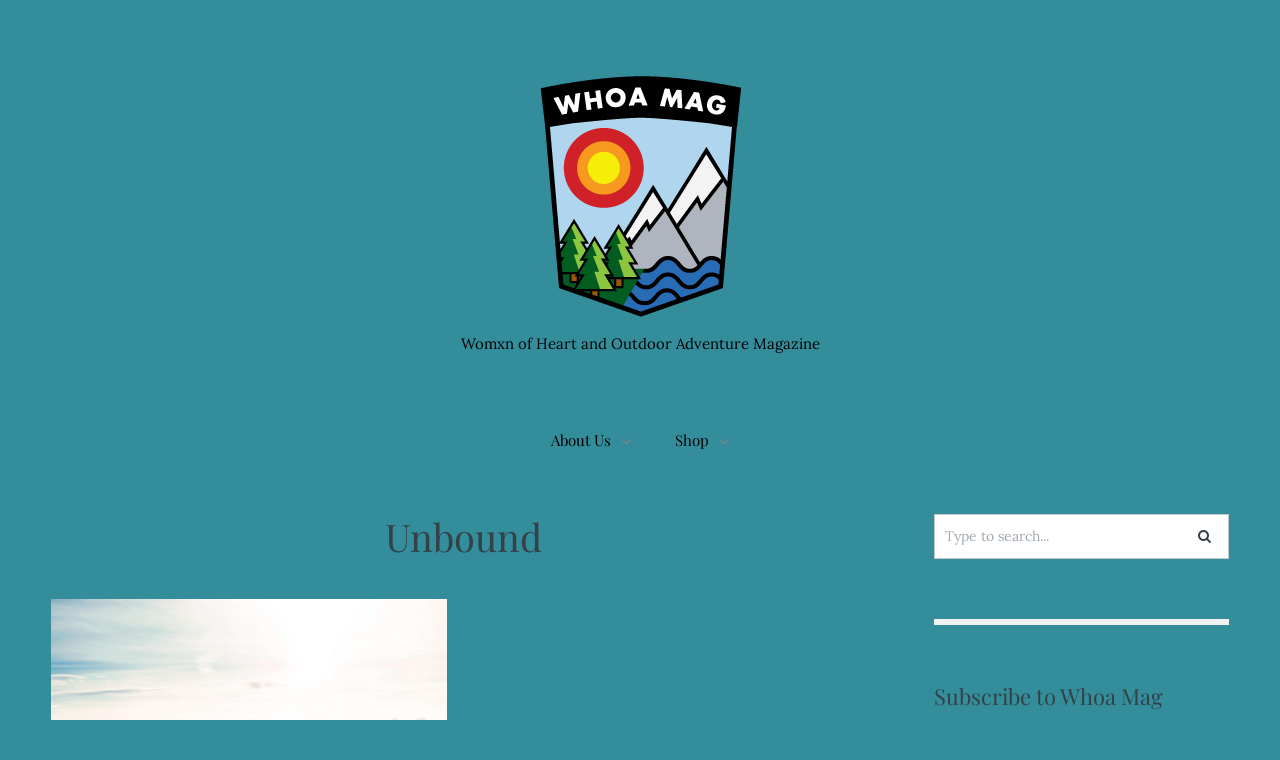

--- FILE ---
content_type: text/css
request_url: https://whoamag.co/wp-content/themes/carbis/style.css?ver=6.9
body_size: 7420
content:
/*
Theme Name: Carbis
Theme URI: //carbis.sculptureqode.com/
Author: Sculpture Qode
Author URI: //sculptureqode.com
Description: A beautifully simple WordPress theme
Version: 1.2.2
License: GNU General Public License v2 or later
License URI: http://www.gnu.org/licenses/gpl-2.0.html
Text Domain: carbis
Tags: custom-colors, one-column, two-columns, three-columns, custom-menu, featured-images, translation-ready
*/

@font-face {
  font-family: "aroharegular";
  font-style: normal;
  font-weight: normal;
  src: url("fonts/aroha-webfont.woff2") format("woff2"),
    url("fonts/aroha-webfont.woff") format("woff");
}

@font-face {
  font-family: "FontAwesome";
  font-style: normal;
  font-weight: normal;
  src: url("fonts/fontawesome-webfont.eot?v=4.6.3");
  src: url("fonts/fontawesome-webfont.eot?#iefix&v=4.6.3")
      format("embedded-opentype"),
    url("fonts/fontawesome-webfont.woff2?v=4.6.3") format("woff2"),
    url("fonts/fontawesome-webfont.woff?v=4.6.3") format("woff"),
    url("fonts/fontawesome-webfont.ttf?v=4.6.3") format("truetype"),
    url("fonts/fontawesome-webfont.svg?v=4.6.3#fontawesomeregular")
      format("svg");
}

/*--------------------------------------------------------------
>>> TABLE OF CONTENTS:
----------------------------------------------------------------
# Normalize
# Typography
# Elements
# Forms
## Search Form
# Navigation
    ## Links
    ## Menus
    ## Comments, Posts & Post Navigation
# Accessibility
# Alignments
# Clearings
# Widgets
    ## Calender
    ## About Me
    ## Recent Posts
    ## Recent Comments
# Layout
# Content
    ## Posts and pages
    ## Grid
    ## List
    ## 404
    ## Comments
# Jet Pack
    ## Infinite scroll
    ## Social Sharing
    ## Related Posts
    ## Tiled Gallery
    ## Subscribe Form - Widget
    ## Social Media Icons - Widget
# Media
    ## Captions
    ## Galleries
# Social Buttons
# Header
# Content
# Slider
    ## Feature Post Slider
    ## Content Boxes
# Footer
# Instagram
# Misc
--------------------------------------------------------------*/

/*--------------------------------------------------------------
# Normalize
--------------------------------------------------------------*/

html,
body,
div,
span,
applet,
object,
iframe,
h1,
h2,
h3,
h4,
h5,
h6,
p,
blockquote,
pre,
a,
abbr,
acronym,
address,
big,
cite,
code,
del,
dfn,
em,
img,
ins,
kbd,
q,
s,
samp,
small,
strike,
strong,
sub,
sup,
tt,
var,
b,
u,
i,
center,
dl,
dt,
dd,
ol,
ul,
li,
fieldset,
form,
label,
legend,
table,
caption,
tbody,
tfoot,
thead,
tr,
th,
td,
article,
aside,
canvas,
details,
embed,
figure,
figcaption,
footer,
header,
hgroup,
menu,
nav,
output,
ruby,
section,
summary,
time,
mark,
audio,
video {
  -webkit-text-size-adjust: 100%;
  border: 0;
  font: inherit;
  font-size: 100%;
  margin: 0;
  padding: 0;
  vertical-align: baseline;
}

blockquote:before,
blockquote:after,
q:before,
q:after {
  content: "";
  content: none;
}

blockquote:before,
blockquote:after,
q:before,
q:after {
  content: "";
}

blockquote:before {
  -moz-osx-font-smoothing: grayscale;
  -webkit-font-smoothing: antialiased;
  color: #f0f0f0;
  content: "\f10d";
  display: inline-block;
  font: normal normal normal 14px/1 FontAwesome;
  font-size: inherit;
  font-size: 48px;
  left: 0;
  position: absolute;
  text-rendering: auto;
  top: 8px;
}

table tr {
  border-bottom: solid 1px #f1f1f1;
}

table tr th {
  background-color: #f7f8f9;
  color: #344147;
  font-family: "Vidaloka", serif;
  font-size: 16px;
  padding: 10px;
  text-align: left;
}

table tr td {
  padding: 10px;
}

li > ul,
li > ol {
  margin: 30px 0 30px 30px;
}

a:hover,
a:active {
  outline: 0;
}

a:focus {
  outline: thin dotted;
}

a:hover,
a:focus,
a:active {
  /*     color: #00a8b5; _NO__DOTCOMMA__AFTER___NO__DOTCOMMA__AFTER__*/
}

article,
aside,
details,
figcaption,
figure,
footer,
header,
hgroup,
menu,
nav,
section {
  display: block;
}

body {
  line-height: 1;
}

blockquote,
q {
  quotes: none;
}

table {
  border-collapse: collapse;
  border-spacing: 0;
}

/*--------------------------------------------------------------
# Typography
--------------------------------------------------------------*/

body,
button,
input,
select,
textarea {
  -webkit-font-smoothing: antialiased;
  color: #626266;
  font-family: "Lora", serif;
  font-size: 15px;
  line-height: 1.8;
}

h1,
h2,
h3,
h4,
h5,
h6 {
  -ms-word-wrap: break-word;
  clear: both;
  color: #344147;
  font-family: "Playfair Display", serif;
  font-weight: 500;
  line-height: 1.2;
  margin: 0 0 30px 0;
  word-wrap: break-word;
}

h1 {
  font-size: 38px;
}

h2 {
  font-size: 32px;
}

h3 {
  font-size: 26px;
}

h4 {
  font-size: 22px;
}

h5 {
  font-size: 20px;
}

h6 {
  font-size: 18px;
}

p {
  margin: 0 0 30px 0;
}

dfn,
cite,
em,
i {
  font-style: italic;
}

blockquote {
  font-family: "Lora", serif;
  font-size: 20px;
  font-style: italic;
  line-height: 1.8;
}

address {
  margin: 0 0 1.5em;
}

pre {
  background: #f7f8f9;
  font-family: "Courier 10 Pitch", Courier, monospace;
  font-size: 15px;
  line-height: 1.6;
  margin-bottom: 1.6em;
  max-width: 100%;
  overflow: auto;
  padding: 1.6em;
}

code,
kbd,
tt,
var {
  font-family: Monaco, Consolas, "Andale Mono", "DejaVu Sans Mono", monospace;
  font-size: 15px;
}

abbr,
acronym {
  border-bottom: 1px dotted #666;
  cursor: help;
}

mark,
ins {
  background: #fff9c0;
  text-decoration: none;
}

big {
  font-size: 125%;
}

/*--------------------------------------------------------------
# Elements
--------------------------------------------------------------*/

html {
  box-sizing: border-box;
}

body {
  /* Fallback for when there is no custom background color defined. */
  background: #fff;
  nowhitespace: afterproperty;
}

blockquote,
q {
  quotes: "" "";
}

*,
*:before,
*:after {
  /* Inherit box-sizing to make it easier to change the property for components that leverage other behavior; see http: //css-tricks.com/inheriting-box-sizing-probably-slightly-better-best-practice/ */
  box-sizing: inherit;
}

blockquote {
  padding-left: 60px;
  position: relative;
}

strong,
b {
  font-weight: bold;
}

hr {
  background-color: #ededed;
  border: 0;
  height: 1px;
  margin-bottom: 30px;
  margin-top: 40px;
}

ul,
ol {
  margin: 0 0 30px 30px;
}

ul {
  list-style: disc;
}

ol {
  list-style: decimal;
}

dt {
  font-weight: bold;
}

dd {
  margin: 0 1.5em 1.5em;
}

img {
  /* Adhere to container width. */
  /* Make sure images are scaled correctly. */
  height: auto;
  max-width: 100%;
  nowhitespace: afterproperty;
  nowhitespace: afterproperty;
  vertical-align: bottom;
}

table {
  margin: 0 0 30px;
  width: 100%;
}

/*--------------------------------------------------------------
# Forms
--------------------------------------------------------------*/

button,
input[type="button"],
input[type="reset"],
input[type="submit"] {
  -webkit-appearance: none;
  background: #344147;
  border: solid 1px #344147;
  border-radius: 0;
  color: #ffffff;
  font-family: "poppins", sans-serif;
  font-size: 12px;
  font-weight: 500;
  letter-spacing: 2px;
  outline: 0;
  padding: 10px 30px;
  text-transform: uppercase;
}

button:focus,
input[type="button"]:focus,
input[type="reset"]:focus,
input[type="submit"]:focus,
button:active,
input[type="button"]:active,
input[type="reset"]:active,
input[type="submit"]:active {
}

button:hover,
input[type="button"]:hover,
input[type="reset"]:hover,
input[type="submit"]:hover {
}

input[type="text"],
input[type="email"],
input[type="url"],
input[type="password"],
input[type="search"],
input[type="number"],
input[type="tel"],
input[type="range"],
input[type="date"],
input[type="month"],
input[type="week"],
input[type="time"],
input[type="datetime"],
input[type="datetime-local"],
input[type="color"],
textarea {
  -webkit-appearance: none;
  border: 1px solid #c0c6ca;
  border-radius: 0;
  color: #686b70;
  font-size: 14px;
  margin: 0;
  max-width: 100%;
  padding: 9px 20px;
}

input[type="text"]:focus,
input[type="email"]:focus,
input[type="url"]:focus,
input[type="password"]:focus,
input[type="search"]:focus,
input[type="number"]:focus,
input[type="tel"]:focus,
input[type="range"]:focus,
input[type="date"]:focus,
input[type="month"]:focus,
input[type="week"]:focus,
input[type="time"]:focus,
input[type="datetime"]:focus,
input[type="datetime-local"]:focus,
input[type="color"]:focus,
textarea:focus {
  color: #686b70;
}

select {
  border: 1px solid #a0a9b1;
}

textarea {
  -webkit-appearance: none;
  width: 100%;
}

::-webkit-input-placeholder {
  color: #a0a9b1;
}

::-moz-placeholder {
  color: #a0a9b1;
}

:-ms-input-placeholder {
  color: #a0a9b1;
}

:-moz-placeholder {
  color: #a0a9b1;
}

/*--------------------------------------------------------------
## Search Form
--------------------------------------------------------------*/

.search-form {
  position: relative;
}

.search-form button[type="submit"] {
  background: none;
  border: none;
  color: #344147;
  cursor: pointer;
  font-size: 14px;
  margin: 0;
  padding: 10px 16px;
  position: absolute;
  right: 0;
  top: 0;
}

.search-form input[type="search"] {
  padding-left: 10px;
  padding-right: 30px;
  width: 100%;
}

/*--------------------------------------------------------------
# Navigation
--------------------------------------------------------------*/

/*--------------------------------------------------------------
## Links
--------------------------------------------------------------*/

a {
  color: #00a8b5;
  text-decoration: none;
}

/*--------------------------------------------------------------
## Menus
--------------------------------------------------------------*/

.main-navigation {
  padding: 0 4% 30px 4%;
  text-align: center;
}

.main-navigation .current_page_item > a,
.main-navigation .current-menu-item > a,
.main-navigation .current_page_ancestor > a,
.main-navigation .current-menu-ancestor > a {
  color: #00a8b5;
}

.main-navigation li {
  display: inline-block;
  margin: 0 20px 0 20px;
  position: relative;
}

.main-navigation li:hover > a,
.main-navigation li.focus > a {
  color: #00a8b5;
}

.main-navigation ul {
  list-style: none;
  margin: 0;
  padding-left: 0;
}

.main-navigation ul li.menu-item-has-children,
.main-navigation ul li.page_item_has_children {
  padding-right: 20px;
}

.main-navigation ul li.menu-item-has-children:before,
.main-navigation ul li.page_item_has_children:before {
  -moz-osx-font-smoothing: grayscale;
  -moz-transform: translateY(-50%);
  -ms-transform: translateY(-50%);
  -webkit-font-smoothing: antialiased;
  -webkit-transform: translateY(-50%);
  color: #848484 !important;
  content: "\f107";
  font: normal normal normal 14px/1 FontAwesome;
  font-size: 16px;
  position: absolute;
  right: 0;
  text-rendering: auto;
  top: 50%;
  transform: translateY(-50%);
}

.main-navigation ul li:hover > ul,
.main-navigation ul li.focus > ul {
  left: auto;
}

.main-navigation ul ul {
  left: -999em;
  padding-top: 20px;
  position: absolute;
  text-align: left;
  z-index: 99999;
}

.main-navigation ul ul li.menu-item-has-children,
.main-navigation ul ul li.page_item_has_children {
  padding-right: 0;
}

.main-navigation ul ul li.menu-item-has-children:before,
.main-navigation ul ul li.page_item_has_children:before {
  color: #ffffff;
  content: "\f105";
  right: 20px;
}

.main-navigation ul ul :hover > a,
.main-navigation ul ul .focus > a {
}

.main-navigation ul ul ul {
  left: -999em;
  padding-top: 0;
  top: 0;
}

.main-navigation ul ul li {
  margin: 0;
}

.main-navigation ul ul li:hover > ul,
.main-navigation ul ul li.focus > ul {
  left: 100%;
}

.main-navigation ul ul a {
  background-color: #ffffff;
  border: solid 1px #ededed;
  border-top: none;
  line-height: normal;
  padding: 16px 20px;
  width: 260px;
}

.main-navigation ul ul a:hover,
.main-navigation ul ul a.focus {
}

.main-navigation a {
  -moz-transition: 0.4s color ease-in-out;
  -webkit-transition: 0.4s color ease-in-out;
  color: #425759;
  display: block;
  font-family: "Playfair Display", serif;
  text-decoration: none;
  transition: 0.4s color ease-in-out;
}

/* Toggle Menu */

#toggle-menu {
  background: none;
  border: none;
  cursor: pointer;
  display: none;
  font-size: 0;
  margin: 0;
  min-height: 20px;
  padding: 0;
  position: relative;
  width: 26px;
}

#toggle-menu span {
  background: #344147;
  display: block;
  height: 1px;
  left: 0;
  position: absolute;
  right: 0;
  top: 10px;
}

#toggle-menu span:before,
#toggle-menu span:after {
  background-color: #344147;
  content: "";
  display: block;
  height: 1px;
  left: 0;
  position: absolute;
  transition-delay: 0.1s, 0s;
  transition-duration: 0.1s, 0.1s;
  width: 100%;
}

#toggle-menu span:before {
  top: -8px;
  transition-property: top, transform;
}

#toggle-menu span:after {
  bottom: -8px;
  transition-property: bottom, transform;
}

#toggle-menu.active span {
  background: none;
}

#toggle-menu.active span:before,
#toggle-menu.active span:after {
  transition-delay: 0s, 0.1s;
}

#toggle-menu.active span:before {
  top: 0;
  transform: rotate(45deg);
}

#toggle-menu.active span:after {
  bottom: 0;
  transform: rotate(-45deg);
}

/* Mobile Menu */

.mobile-navigation {
  background: #ffffff;
  border-top: none;
  display: none;
  margin-bottom: 30px;
  padding: 0 8% 30px 8%;
  text-align: left;
}

.mobile-navigation > ul > li:last-of-type a {
  border-bottom: 0;
}

.mobile-navigation .sub-menu-toggle {
  cursor: pointer;
  float: right;
  font-size: 20px;
  line-height: 1;
  padding-top: 10px;
}

.mobile-navigation ul {
  list-style: none;
  margin: 0;
  padding: 0;
}

.mobile-navigation ul li > ul {
  display: none;
  margin-left: 20px;
}

.mobile-navigation a {
  border-bottom: solid 1px #ededed;
  color: #626266;
  display: block;
  padding: 8px 0;
}

.site-main .comment-navigation,
.site-main .posts-navigation,
.site-main .post-navigation {
  font-size: 15px;
  font-style: italic;
  margin: 0 auto 0 auto;
  overflow: hidden;
  padding: 30px 4%;
  width: 90%;
}

.site-main .comment-navigation a,
.site-main .posts-navigation a,
.site-main .post-navigation a {
  color: #626266;
}

/*--------------------------------------------------------------
## Comments, Posts & Post Navigation
--------------------------------------------------------------*/

.comment-navigation .nav-previous,
.posts-navigation .nav-previous,
.post-navigation .nav-previous {
  float: left;
  width: 50%;
}

.post-navigation .nav-next .post-navigation-title,
.post-navigation .nav-previous .post-navigation-title {
  background: #ffffff;
  padding: 10%;
}

.post-navigation .nav-next .post-navigation-title span,
.post-navigation .nav-previous .post-navigation-title span {
  font-family: "poppins", sans-serif;
  font-size: 11px;
  letter-spacing: 1px;
  text-transform: uppercase;
}

.post-navigation .nav-next .post-navigation-title h4,
.post-navigation .nav-previous .post-navigation-title h4 {
  line-height: 1.4;
  margin-bottom: 0;
}

.post-navigation .nav-next .post-navigation-title a,
.post-navigation .nav-previous .post-navigation-title a {
  color: #344147;
}

.comment-navigation .nav-next,
.posts-navigation .nav-next,
.post-navigation .nav-next {
  float: right;
  text-align: right;
  width: 50%;
}

.post-navigation .nav-next,
.post-navigation .nav-previous {
  background-position: center center;
  background-repeat: no-repeat;
  background-size: cover;
  font-style: normal;
  margin-right: 4%;
  padding: 6%;
  text-align: left;
  width: 48%;
}

.post-navigation .nav-next {
  margin-right: 0;
  text-align: right;
}

/*--------------------------------------------------------------
# Accessibility
--------------------------------------------------------------*/

/* Text meant only for screen readers. */

.screen-reader-text {
  clip: rect(1px, 1px, 1px, 1px);
  height: 1px;
  overflow: hidden;
  position: absolute !important;
  width: 1px;
}

.screen-reader-text:focus {
  /* Above WP toolbar. */
  background-color: #f1f1f1;
  border-radius: 3px;
  box-shadow: 0 0 2px 2px rgba(0, 0, 0, 0.6);
  clip: auto !important;
  color: #21759b;
  display: block;
  font-size: 14px;
  font-weight: bold;
  height: auto;
  left: 5px;
  line-height: normal;
  nowhitespace: afterproperty;
  padding: 15px 23px 14px;
  text-decoration: none;
  top: 5px;
  width: auto;
  z-index: 100000;
}

/* Do not show the outline on the skip link target. */

#content[tabindex="-1"]:focus {
  outline: 0;
}

/*--------------------------------------------------------------
# Alignments
--------------------------------------------------------------*/

.alignnone {
  margin-bottom: 30px;
}

.alignleft {
  display: inline;
  float: left;
  margin: 10px 30px 0 0;
  margin-right: 30px;
}

.alignright {
  display: inline;
  float: right;
  margin: 10px 0 0 30px;
}

.aligncenter {
  clear: both;
  display: block;
  margin-left: auto;
  margin-right: auto;
}

/*--------------------------------------------------------------
# Clearings
--------------------------------------------------------------*/

/*--------------------------------------------------------------
#
--------------------------------------------------------------*/

/* Make sure input elements fit in widgets. */

/* Footer Widgets */

.footer-widgets .widget-area .widget {
  border-bottom: none;
  padding-bottom: 0;
}

.footer-widgets .widget-area .widget:last-of-type {
  margin-bottom: 0;
}

/*--------------------------------------------------------------
## Calender
--------------------------------------------------------------*/

.widget #wp-calendar caption {
  font-family: "Lora", serif;
  font-size: 16px;
  font-style: italic;
  margin-bottom: 10px;
}

.widget #wp-calendar tr th {
  text-align: center;
}

.widget #wp-calendar tr td {
  padding: 6px;
  text-align: center;
}

.widget #wp-calendar #prev,
.widget #wp-calendar #next {
  font-family: "Lora", serif;
  font-size: 14px;
  font-style: italic;
  text-align: left;
}

.widget #wp-calendar #next {
  text-align: right;
}

/*--------------------------------------------------------------
## About Me
--------------------------------------------------------------*/

.widget .about-me-widget .about-me-image {
  margin-bottom: 30px;
}

.widget .about-me-widget .about-me-title {
  margin-bottom: 15px;
}

.widget .about-me-widget .about-me-bio {
  margin-bottom: 0;
}

.widget .about-me-widget .about-me-link {
  display: block;
  font-style: italic;
  padding-top: 30px;
}

/*--------------------------------------------------------------
## Recent Posts
--------------------------------------------------------------*/

.widget .recent-posts .recent-post {
  overflow: hidden;
}

.widget .recent-posts .recent-post .recent-post-thumbnail {
  float: left;
  width: 120px;
}

.widget .recent-posts .recent-post .recent-post-content {
  overflow: hidden;
}

.widget .recent-posts .recent-post .recent-post-content .recent-post-title {
  font-size: 16px;
  line-height: 1.2;
  margin-bottom: 0;
}

.widget .recent-posts .recent-post .recent-post-content .recent-post-meta {
  color: #a0a9b1;
  font-family: "poppins", sans-serif;
  font-size: 11px;
  font-weight: 500;
  letter-spacing: 1px;
  text-transform: uppercase;
}

.widget .recent-posts .recent-post.has-post-thumbnail .recent-post-content {
  padding-left: 20px;
}

/*--------------------------------------------------------------
## Recent Comments
--------------------------------------------------------------*/

.widget .recent-comments .recent-comment {
  overflow: hidden;
}

.widget .recent-comments .recent-comment .recent-comment-content {
  line-height: 1.4;
  overflow: hidden;
  padding-left: 20px;
}

.widget .recent-comments .recent-comment .recent-comment-avatar {
  float: left;
  width: 60px;
}

.widget .recent-comments .recent-comment .recent-comment-author {
  margin-bottom: 0;
}

.widget .recent-comments .recent-comment a {
  font-style: italic;
}

/*--------------------------------------------------------------
# Layout
--------------------------------------------------------------*/

.site-container,
.site-header-content,
.site-footer-content {
  display: block;
  margin: 0 auto;
  max-width: 1384px;
  padding: 60px 4%;
  position: relative;
}

.site-header {
  background-position: center center;
  background-repeat: no-repeat;
  background-size: cover;
  text-align: center;
}

.site-header .site-header-content .site-branding {
  padding: 10px 0;
  text-align: center;
}

.site-header .site-header-content .site-branding .site-description {
  margin-bottom: 0;
  padding-top: 10px;
}

.site-header .site-header-content .site-branding .site-title {
  font-family: "aroharegular";
  font-size: 160px;
  line-height: 0.5;
  margin-bottom: 0;
}

.site-header .site-header-content .site-branding .site-title a {
  color: #344147;
}

.site-container.page {
  padding-top: 30px;
}

/*--------------------------------------------------------------
# Content
--------------------------------------------------------------*/

/*--------------------------------------------------------------
## Posts and pages
--------------------------------------------------------------*/

.sticky {
  display: block;
}

/* Page Title */

.page-header {
  text-align: center;
  margin-bottom: 40px;
  padding: 0 5%;
}

.page-title {
  margin: 0 auto 20px auto;
  padding: 0 4% 0 4%;
  text-align: center;
  width: 90%;
}

/* Entry Title */

.entry-title {
  line-height: 1.4;
  margin-bottom: 20px;
}

.entry-title a {
  color: #344147;
}

/* Entry Meta */

.entry-meta {
  font-family: "poppins", sans-serif;
  font-size: 11px;
  font-weight: 500;
  letter-spacing: 1px;
  margin-bottom: 30px;
  text-transform: uppercase;
}

.entry-meta .cat-links a {
  color: #00a8b5;
}

.entry-meta > span {
  margin-right: 10px;
}

.entry-meta a {
  color: #a0a9b1;
}

/* Entry Content */

.page-content,
.entry-content,
.entry-summary {
  background-color: #ffffff;
  margin: 0 auto 40px auto;
  padding: 0 4% 4% 4%;
  position: relative;
  width: 90%;
}

.entry-content
  #jp-relatedposts
  .jp-relatedposts-items
  .jp-relatedposts-post
  .jp-relatedposts-post-context,
.entry-content
  #jp-relatedposts
  .jp-relatedposts-items
  .jp-relatedposts-post
  .jp-relatedposts-post-date {
  font-family: "poppins", sans-serif;
  font-size: 11px;
  letter-spacing: 1px;
  opacity: 1;
  text-transform: uppercase;
}

.entry-content
  #jp-relatedposts
  .jp-relatedposts-items
  .jp-relatedposts-post
  img.jp-relatedposts-post-img,
.entry-content
  #jp-relatedposts
  .jp-relatedposts-items
  .jp-relatedposts-post
  span {
  margin-bottom: 5%;
}

.entry-content
  #jp-relatedposts
  .jp-relatedposts-items
  .jp-relatedposts-post
  .jp-relatedposts-post-title {
  font-size: 16px;
  margin-bottom: 3%;
}

.entry-content
  #jp-relatedposts
  .jp-relatedposts-items
  .jp-relatedposts-post
  .jp-relatedposts-post-title
  a {
  color: #344147;
  font-weight: normal;
}

.entry-content
  .sd-social-icon
  .sd-content
  ul
  li[class*="share-"].share-icon
  a.sd-button,
.entry-content
  .sd-social-icon
  .sd-content
  ul
  li[class*="share-"].share-facebook
  a.sd-button,
.entry-content
  .sd-social-icon
  .sd-content
  ul
  li[class*="share-"].share-google-plus-1
  a.sd-button,
.entry-content
  .sd-social-icon
  .sd-content
  ul
  li[class*="share-"].share-tumblr
  a.sd-button,
.entry-content
  .sd-social-icon
  .sd-content
  ul
  li[class*="share-"].share-pinterest
  a.sd-button,
.entry-content
  .sd-social-icon
  .sd-content
  ul
  li[class*="share-"].share-twitter
  a.sd-button,
.entry-content
  .sd-social-icon
  .sd-content
  ul
  li[class*="share-"].share-pocket
  a.sd-button,
.entry-content
  .sd-social-icon
  .sd-content
  ul
  li[class*="share-"].share-email
  a.sd-button {
  background: none;
  background-image: none !important;
  box-shadow: none;
  color: #626266 !important;
  margin: 0;
  padding: 0;
}

.entry-content
  .sd-social-icon
  .sd-content
  ul
  li[class*="share-"].share-facebook
  a.sd-button:hover,
.entry-content
  .sd-social-icon
  .sd-content
  ul
  li[class*="share-"].share-twitter
  a.sd-button:hover,
.entry-content
  .sd-social-icon
  .sd-content
  ul
  li[class*="share-"].share-google-plus-1
  a.sd-button:hover,
.entry-content
  .sd-social-icon
  .sd-content
  ul
  li[class*="share-"].share-tumblr
  a.sd-button:hover,
.entry-content
  .sd-social-icon
  .sd-content
  ul
  li[class*="share-"].share-pocket
  a.sd-button:hover,
.entry-content
  .sd-social-icon
  .sd-content
  ul
  li[class*="share-"].share-pinterest
  a.sd-button:hover {
  background: none;
}

.entry-content
  #jp-relatedposts
  .jp-relatedposts-items-visual
  .jp-relatedposts-post {
  opacity: 1;
  width: 33.33%;
}

.entry-content .sd-social-icon .sd-content ul li[class*="share-"] a.sd-button,
.entry-content .sd-social-icon .sd-content ul li[class*="share-"] a.sd-button,
.entry-content .sd-social-text .sd-content ul li[class*="share-"] a.sd-button,
.entry-content .sd-social-text .sd-content ul li[class*="share-"] a.sd-button,
.entry-content
  .sd-social-icon-text
  .sd-content
  ul
  li[class*="share-"]
  a.sd-button,
.entry-content
  .sd-social-icon-text
  .sd-content
  ul
  li[class*="share-"]
  a.sd-button,
.entry-content
  .sd-social-official
  .sd-content
  > ul
  > li[class*="share-"]
  > a.sd-button,
.entry-content
  .sd-social-official
  .sd-content
  > ul
  > li[class*="share-"]
  > a.sd-button,
.entry-content
  .sd-social-official
  .sd-content
  > ul
  > li[class*="share-"]
  .digg_button
  > a,
.entry-content
  .sd-social-official
  .sd-content
  > ul
  > li[class*="share-"]
  .digg_button
  > a {
  background: none;
  border: none;
  box-shadow: none;
  color: #626266 !important;
  font-family: "poppins", sans-serif;
  font-size: 11px;
  letter-spacing: 1px;
  padding: 0;
  text-transform: uppercase;
}

.entry-content
  .sd-social-icon
  .sd-content
  ul
  li[class*="share-"]
  a.sd-button:hover,
.entry-content
  .sd-social-icon
  .sd-content
  ul
  li[class*="share-"]
  a.sd-button:active,
.entry-content
  .sd-social-text
  .sd-content
  ul
  li[class*="share-"]
  a.sd-button:hover,
.entry-content
  .sd-social-text
  .sd-content
  ul
  li[class*="share-"]
  a.sd-button:active,
.entry-content
  .sd-social-icon-text
  .sd-content
  ul
  li[class*="share-"]
  a.sd-button:hover,
.entry-content
  .sd-social-icon-text
  .sd-content
  ul
  li[class*="share-"]
  a.sd-button:active,
.entry-content
  .sd-social-official
  .sd-content
  > ul
  > li[class*="share-"]
  > a.sd-button:hover,
.entry-content
  .sd-social-official
  .sd-content
  > ul
  > li[class*="share-"]
  > a.sd-button:active,
.entry-content
  .sd-social-official
  .sd-content
  > ul
  > li[class*="share-"]
  .digg_button
  > a:hover,
.entry-content
  .sd-social-official
  .sd-content
  > ul
  > li[class*="share-"]
  .digg_button
  > a:active {
  background: none;
  border: none;
  box-shadow: none;
  color: #626266;
  padding: 0;
}

.entry-content #jp-relatedposts h3.jp-relatedposts-headline {
  border-top: solid 6px #f2f2f2;
  display: block;
  float: none;
  font-size: 22px;
  font-weight: 500;
  line-height: 1;
  margin-bottom: 30px;
  padding-top: 5%;
}

.entry-content #jp-relatedposts h3.jp-relatedposts-headline em {
  font-weight: 500;
}

.entry-content #jp-relatedposts h3.jp-relatedposts-headline em:before {
  border-top: none;
}

.entry-content .sd-social-official .sd-content ul > li {
  float: right;
  margin: 0 0 0 20px !important;
}

.entry-content .sd-content ul {
  margin-bottom: 0 !important;
}

.entry-content .sd-content ul li.share-end {
  margin-left: 0;
}

.entry-content .sd-content ul li {
  line-height: 1;
  margin: 0 20px 0 0;
  vertical-align: bottom;
}

#content .entry-content div.sharedaddy,
#main .entry-content div.sharedaddy,
.entry-content div.sharedaddy {
  clear: none;
  line-height: 1;
  margin-bottom: 0;
  width: 50%;
}

.entry-content .tiled-gallery {
  margin-bottom: 30px;
}

.entry-content .page-links {
  clear: both;
  margin: 0 0 1.5em;
}

.entry-content .page-links a {
  padding: 0 5px;
}

.page-content .wp-smiley,
.entry-content .wp-smiley,
.comment-content .wp-smiley {
  border: none;
  margin-bottom: 0;
  margin-top: 0;
  padding: 0;
}

.entry-content .more-link {
  color: #626266;
  display: block;
  font-family: "Lora", serif;
  font-style: italic;
  padding-top: 10px;
}

.clear:before,
.clear:after,
.entry-content:before,
.entry-content:after,
.comment-content:before,
.comment-content:after,
.site-header:before,
.site-header:after,
.site-content:before,
.site-content:after,
.site-footer:before,
.site-footer:after {
  content: "";
  display: table;
  table-layout: fixed;
}

.entry-content #tags {
  float: right;
  line-height: 1.2;
  text-align: right;
  width: 50%;
}

.entry-content #tags a {
  color: #626266;
  font-size: 14px;
  font-style: italic;
  margin: 0 0 5px 5px;
}

.clear:after,
.entry-content:after,
.comment-content:after,
.site-header:after,
.site-content:after,
.site-footer:after {
  clear: both;
}

.has-post-thumbnail .entry-content {
  margin-top: -70px;
  padding: 3.8% 4% 4% 4%;
}

.entry-content.single {
  margin-bottom: 0;
}

/* Post Links */

/* Tags */

/* Entry Footer */

.entry-footer {
  border-bottom: solid 6px #f2f2f2;
  clear: both;
  padding-bottom: 30px;
}

.byline,
.updated:not(.published) {
  display: none;
}

.single .byline,
.group-blog .byline {
  display: inline;
}

/*--------------------------------------------------------------
## Grid
--------------------------------------------------------------*/

.site-main.grid {
  font-size: 0;
}

.entry.grid {
  display: inline-block;
  margin-right: 4%;
  vertical-align: top;
  width: 48%;
}

.entry.grid:nth-of-type(2n + 2) {
  margin-right: 0;
}

.entry.grid .entry-content {
  font-size: 16px;
}

.entry.grid .entry-content .entry-meta {
  margin-bottom: 20px;
}

.entry.grid.has-post-thumbnail .entry-content {
  padding: 7.8% 8% 8% 8%;
}

/*--------------------------------------------------------------
## List
--------------------------------------------------------------*/

.entry.list {
  margin-bottom: 60px;
  overflow: hidden;
  position: relative;
}

.entry.grid .entry-content .entry-title,
.entry.grid .entry-content .entry-title a {
  font-size: 28px;
}

.entry.list .entry-content {
  margin: 0;
  padding: 0;
  width: 100%;
}

.entry.list .entry-footer {
  border-bottom: none;
  padding-bottom: 0;
}

.entry.list .entry-header {
  background-position: center center;
  background-repeat: no-repeat;
  background-size: cover;
  height: 100%;
  position: absolute;
  width: 50%;
}

.entry.list.has-post-thumbnail .entry-content {
  float: right;
  padding: 3.8% 4% 4% 4%;
  width: 60%;
}

.entry.list.has-post-thumbnail .entry-content {
  margin: 40px 0 40px 0;
}

/*--------------------------------------------------------------
## 404
--------------------------------------------------------------*/

.error-404 {
  text-align: center;
}

/*--------------------------------------------------------------
## Comments
--------------------------------------------------------------*/

#comments {
  margin: 0 auto;
  padding: 30px 4%;
  width: 90%;
}

#comments #respond .comment-subscription-form {
  margin-bottom: 0;
}

#comments #respond .comment-reply-title small {
  font-size: 12px;
}

#comments #respond p.comment-form-author,
#comments #respond p.comment-form-email,
#comments #respond p.comment-form-url {
  display: inline-block;
  margin-right: 4%;
  width: 30%;
}

#comments #respond p.comment-form-url {
  margin-right: 0;
}

#comments #respond .comment-notes {
  margin-bottom: 30px;
}

#comments #respond label {
  display: block;
}

#comments .comment-list {
  list-style: none;
  margin: 0;
  padding: 20px 0;
}

#comments .comment-list .comment.bypostauthor {
  display: block;
}

#comments .comment-list .comment {
  margin-bottom: 30px;
  position: relative;
}

#comments .comment-list .comment .comment-content {
  border-bottom: solid 1px #ededed;
  overflow: hidden;
}

#comments .comment-list .comment .comment-content a {
  word-wrap: break-word;
}

#comments .comment-list .comment .comment-respond {
  margin-top: 5%;
}

#comments .comment-list .comment .comment-avatar {
  float: left;
  padding-right: 5%;
}

#comments .comment-list .comment .comment-cite {
  color: #344147;
  font-size: 18px;
  font-style: normal;
  line-height: 1;
}

#comments .comment-list .comment .comment-cite a {
  color: #344147;
}

#comments .comment-list .comment .comment-meta {
  font-size: 12px;
  margin-bottom: 20px;
}

#comments .comment-list .comment .reply {
  font-size: 14px;
  font-style: italic;
  margin: 0;
  position: absolute;
  right: 0;
  top: 0;
}

/* Comment List */

/* Comment Avatar */

/* Comment Cite */

/* Comment Meta */

/* Comment Content */

/* Comment Reply */

/* Nested Comment Form */

/* Comment Form */

/*--------------------------------------------------------------
# Jet Pack
--------------------------------------------------------------*/

/*--------------------------------------------------------------
## Infinite scroll
--------------------------------------------------------------*/

/* Globally hidden elements when Infinite Scroll is supported and in use. */

.infinite-scroll .posts-navigation,
/* Older / Newer Posts Navigation (always hidden) */
.infinite-scroll.neverending .site-footer {
  /* Theme Footer (when set to scrolling) */
  display: none;
}

/* When Infinite Scroll has reached its end we need to re-display elements that were hidden (via .neverending) before. */

.infinity-end.neverending .site-footer {
  display: block;
}

.site-main #infinite-handle {
  font-size: 16px;
  font-style: italic;
  text-align: center;
}

.site-main #infinite-handle span {
  background: none;
  border-radius: 0;
  color: inherit;
  cursor: pointer;
  font-size: inherit;
  padding: 0;
}

.site-main #infinite-handle span button {
  font-style: italic;
  letter-spacing: 1px;
  text-transform: none;
}

.site-main .infinite-loader .spinner {
  left: 0 !important;
  margin: 0 auto;
}

/*--------------------------------------------------------------
## Social Sharing
--------------------------------------------------------------*/

/* Official */

/*--------------------------------------------------------------
## Related Posts
--------------------------------------------------------------*/

/*--------------------------------------------------------------
## Tiled Gallery
--------------------------------------------------------------*/

/*--------------------------------------------------------------
## Subscribe Form - Widget
--------------------------------------------------------------*/

.jetpack_subscription_widget form #subscribe-email {
  margin-bottom: 20px;
}

.jetpack_subscription_widget form #subscribe-email input[type="email"] {
  width: 100%;
}

/*--------------------------------------------------------------
## Social Media Icons - Widget
--------------------------------------------------------------*/

.footer-widgets
  .widget-area
  .widget.widget_wpcom_social_media_icons_widget
  ul
  li {
  border: none;
  margin-right: 20px;
}

/*--------------------------------------------------------------
# Media
--------------------------------------------------------------*/

/* Make sure embeds and iframes fit their containers. */

embed,
iframe,
object {
  max-width: 100%;
}

/*--------------------------------------------------------------
## Captions
--------------------------------------------------------------*/

.wp-caption {
  margin-bottom: 1.5em;
  max-width: 100%;
}

.wp-caption img[class*="wp-image-"] {
  display: block;
  margin-left: auto;
  margin-right: auto;
}

.wp-caption .wp-caption-text {
  font-size: 12px;
  font-style: italic;
  margin: 10px 0 20px 0;
}

.wp-caption-text {
  text-align: center;
}

/*--------------------------------------------------------------
## Galleries
--------------------------------------------------------------*/

.gallery {
  margin-bottom: 1.5em;
}

.gallery-item {
  display: inline-block;
  text-align: center;
  vertical-align: top;
  width: 100%;
}

.gallery-columns-2 .gallery-item {
  max-width: 50%;
}

.gallery-columns-3 .gallery-item {
  max-width: 33.33%;
}

.gallery-columns-4 .gallery-item {
  max-width: 25%;
}

.gallery-columns-5 .gallery-item {
  max-width: 20%;
}

.gallery-columns-6 .gallery-item {
  max-width: 16.66%;
}

.gallery-columns-7 .gallery-item {
  max-width: 14.28%;
}

.gallery-columns-8 .gallery-item {
  max-width: 12.5%;
}

.gallery-columns-9 .gallery-item {
  max-width: 11.11%;
}

.gallery-caption {
  display: block;
  font-size: 12px;
  font-style: italic;
  padding: 10px 0 20px 0;
}

/*--------------------------------------------------------------
# Social Buttons
--------------------------------------------------------------*/

.social-buttons {
  background-color: #f7f8f9;
  margin: 0;
  padding: 0 4%;
  text-align: center;
}

.social-buttons li {
  display: inline-block;
  font-family: "poppins", sans-serif;
  font-size: 11px;
  font-weight: 500;
  letter-spacing: 2px;
  line-height: 1;
  text-transform: uppercase;
}

.social-buttons li a {
  color: #292929;
  display: inline-block;
  padding: 26px 20px 24px 20px;
}

/*--------------------------------------------------------------
# Header
--------------------------------------------------------------*/

/*--------------------------------------------------------------
# Content
--------------------------------------------------------------*/

.site-content {
  display: inline-block;
  position: relative;
  width: 100%;
}

.site-content .content-area.full-width {
  width: 100%;
}

.site-content .content-area.centered {
  float: none;
  margin: 0 auto;
  width: 80%;
}

.site-content .content-area {
  float: left;
  width: 70%;
}

.widget-area {
  float: right;
  position: relative;
  width: 25%;
}

.widget-area .widget.widget_wpcom_social_media_icons_widget li {
  border: none;
  margin-right: 20px;
}

.widget-area .widget-title {
  line-height: 1;
}

.widget-area .widget {
  border-bottom: solid 6px #f2f2f2;
  margin-bottom: 60px;
  padding-bottom: 60px;
}

.widget-area .widget select,
.widget-area .widget input[type="text"],
.widget-area .widget input[type="email"],
.widget-area .widget input[type="url"],
.widget-area .widget input[type="password"],
.widget-area .widget input[type="search"],
.widget-area .widget input[type="number"],
.widget-area .widget input[type="tel"],
.widget-area .widget input[type="range"],
.widget-area .widget input[type="date"],
.widget-area .widget input[type="month"],
.widget-area .widget input[type="week"],
.widget-area .widget input[type="time"],
.widget-area .widget input[type="datetime"],
.widget-area .widget input[type="datetime-local"],
.widget-area .widget input[type="color"] {
  max-width: 100%;
}

.widget-area .widget ul {
  list-style: none;
  margin: 10px 0 10px 20px;
}

.widget-area .widget > ul {
  margin: 0;
  padding: 0;
}

.widget-area .widget ul li {
  margin-bottom: 15px;
}

.widget-area .widget ul li:last-of-type {
  margin-bottom: 0;
}

.widget-area .widget a {
  color: #626266;
}

/*--------------------------------------------------------------
# Slider
--------------------------------------------------------------*/

.slider {
  background-image: url(images/loader.gif);
  background-position: center center;
  background-repeat: no-repeat;
  background-size: 60px 60px;
}

.slider .slide {
  opacity: 0;
  outline: 0;
  position: relative;
}

/* Slide */

/* Slider Arrows */

.slick-arrow {
  -moz-transform: translateY(-50%);
  -moz-transition: 0.3s opacity ease-in-out;
  -webkit-transform: translateY(-50%);
  -webkit-transition: 0.3s opacity ease-in-out;
  color: #ffffff;
  cursor: pointer;
  font-size: 60px;
  opacity: 0.8;
  position: absolute;
  top: 50%;
  transform: translateY(-50%);
  transition: 0.3s opacity ease-in-out;
  z-index: 999;
}

.slick-arrow.slick-prev {
  left: 1%;
}

.slick-arrow.slick-prev:hover {
  opacity: 1;
}

.slick-arrow.slick-next {
  right: 1%;
}

.slick-arrow.slick-next:hover {
  opacity: 1;
}

/* Slider Dots */

.slick-dots {
  bottom: -42px;
  height: 3px;
  left: 0;
  line-height: 1;
  margin: 0;
  position: absolute;
  text-align: center;
  width: 100%;
}

.slick-dots li.slick-active button {
  opacity: 1;
}

.slick-dots li {
  display: inline-block;
  height: 3px;
}

.slick-dots li button {
  -moz-transition: 0.4s opacity ease-in-out;
  -webkit-transition: 0.4s opacity ease-in-out;
  background: #848484;
  border: none;
  cursor: pointer;
  height: 3px;
  margin: 0 5px;
  opacity: 0.5;
  padding: 0;
  text-indent: -9999px;
  transition: 0.4s opacity ease-in-out;
  width: 20px;
}

.slick-dots li button:hover {
  opacity: 0.8;
}

/* Slider Initialized */

.slider.slick-initialized {
  background-image: none;
  height: auto;
}

.slider.slick-initialized .slide {
  -moz-transition: 0.4s opacity ease-in-out;
  -webkit-transition: 0.4s opacity ease-in-out;
  opacity: 1;
  transition: 0.4s opacity ease-in-out;
}

/*--------------------------------------------------------------
## Feature Post Slider
--------------------------------------------------------------*/

#featured-post-slider {
  height: 500px;
}

#featured-post-slider .slide.slick-current .slide-content {
  -moz-transition-delay: 0.5s;
  -webkit-transition-delay: 0.5s;
  opacity: 1;
  pointer-events: all;
  transition-delay: 0.5s;
}

#featured-post-slider .slide {
  background-position: center center;
  background-repeat: no-repeat;
  background-size: cover;
  height: 500px;
}

#featured-post-slider .slide .slide-content {
  -moz-transform: translateY(-50%);
  -moz-transition: 0.4s opacity ease-in-out;
  -webkit-transform: translateY(-50%);
  -webkit-transition: 0.4s opacity ease-in-out;
  background: #ffffff;
  left: 0;
  margin-left: auto;
  margin-right: auto;
  max-width: 80%;
  opacity: 0;
  padding: 8%;
  pointer-events: none;
  position: absolute;
  right: 0;
  top: 50%;
  transform: translateY(-50%);
  transition: 0.4s opacity ease-in-out;
}

#featured-post-slider .slide .slide-content .entry-title {
  line-height: 1.2;
}

#featured-post-slider .slide .slide-content .entry-meta {
  margin-bottom: 0;
}

#featured-post-slider .slide .entry-link {
  height: 100%;
  position: absolute;
  width: 100%;
}

/* Slide Content */

#featured-post-slider.slider-1 .slide .slide-content {
  max-width: 40%;
  padding: 4%;
}

#featured-post-slider.slider-2 .slide .slide-content {
  -moz-transition-delay: 0.5s;
  -webkit-transition-delay: 0.5s;
  opacity: 1;
  pointer-events: all;
  transition-delay: 0.5s;
}

/*--------------------------------------------------------------
## Content Boxes
--------------------------------------------------------------*/

#content-boxes-container {
  background-color: #f7f8f9;
}

#content-boxes-content {
  margin: 0 auto;
  max-width: 1384px;
  padding: 80px 4%;
}

#content-boxes {
  display: block;
  height: 260px;
  margin-left: -20px;
  margin-right: -20px;
  padding: 0;
  position: relative;
}

#content-boxes .content-box {
  background-position: center center;
  background-repeat: no-repeat;
  background-size: cover;
  height: 260px;
  margin: 0 20px;
}

#content-boxes .content-box .content-box-title {
  -moz-transform: translateY(-50%);
  -ms-transform: translateY(-50%);
  background-color: #ffffff;
  left: 0;
  margin-left: auto;
  margin-right: auto;
  max-width: 80%;
  padding: 8% 10%;
  position: absolute;
  right: 0;
  text-align: center;
  top: 50%;
  transform: translateY(-50%);
}

#content-boxes .content-box .content-box-title h5 {
  line-height: 1.4;
  margin-bottom: 0;
}

#content-boxes .slick-arrow {
  color: #a0a0a0;
}

/* Slider Initialized */

#content-boxes.slick-initialized {
  height: auto;
}

/*--------------------------------------------------------------
# Footer
--------------------------------------------------------------*/

.site-footer {
  background-color: #f7f8f9;
  clear: both;
  width: 100%;
}

.site-footer .site-footer-content #footer-column-3 {
  margin-right: 0;
}

.site-footer .site-footer-content:nth-of-type(1) {
  padding: 80px 4%;
}

.site-footer .site-footer-content .footer-column {
  float: left;
  margin-right: 6%;
  width: 29.33%;
}

.site-footer .site-footer-content .site-info {
  clear: both;
  font-size: 14px;
  text-align: center;
}

/*--------------------------------------------------------------
# Instagram
--------------------------------------------------------------*/

.instagram-pics {
  margin: 0;
  padding: 0;
}

.instagram-pics li {
  display: inline-block;
  margin-bottom: 0 !important;
  padding: 1%;
  width: 50%;
}

/* Footer Instagram */

#footer-instagram {
  text-align: center;
}

#footer-instagram .widget-title {
  margin-top: 30px;
}

#footer-instagram .instagram-pics li {
  padding: 0;
  width: 12.5%;
}

/*--------------------------------------------------------------
# Misc
--------------------------------------------------------------*/

#wpstats {
  display: none;
}


--- FILE ---
content_type: application/javascript; charset=utf8
request_url: https://whoamag.co/wp-content/themes/carbis/js/scripts.js?ver=20151215
body_size: -125
content:
jQuery(document).ready(function($){		
	
    $('#content-boxes').slick({
		slidesToShow: 4,
		slidesToScroll: 4,	
		infinite:true,
		arrows: false, 
		dots: true, 
		prevArrow: '<i class="fa fa-angle-left slick-prev" aria-hidden="true"></i>',
		nextArrow: '<i class="fa fa-angle-right slick-next" aria-hidden="true"></i>',	  
		responsive: [
			{
			  breakpoint: 960,
			  settings: {
			    slidesToShow: 3,
			    slidesToScroll: 3,
			  }
			},
			{
			  breakpoint: 768,
			  settings: {
			    slidesToShow: 2,
			    slidesToScroll: 2
			  }
			},
			{
			  breakpoint: 520,
			  settings: {
			    slidesToShow: 1,
			    slidesToScroll: 1
			  }
			}			
		]	  
	}); 	
  
  
    // Mobile Menu Toggle 
    jQuery('#toggle-menu').click(function(){
	    
	    jQuery(this).toggleClass('active');
	    jQuery('.mobile-navigation').slideToggle();
	    return false; 
	    
    });
    
	jQuery(".mobile-navigation li").has("ul").prepend('<span class="sub-menu-toggle"><i class="fa fa-angle-down"></i></span>');
	
	jQuery('.sub-menu-toggle').click(function() {
		
		jQuery(this).find('i').toggleClass(' fa-angle-down');
		jQuery(this).find('i').addClass(' fa-angle-up');
		jQuery(this).parent().find('ul:first').slideToggle(300);
		return false; 
	});
	  
  
});